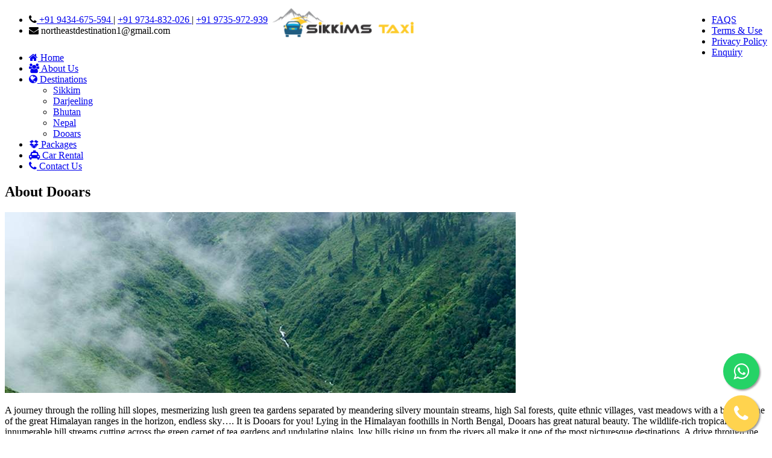

--- FILE ---
content_type: text/html; charset=utf-8
request_url: https://sikkimstaxi.com/dooars.aspx
body_size: 4830
content:

<!DOCTYPE html>
<html lang="en">

<head>
	<meta charset="utf-8">
	<title>Welcome to Sikkims Taxi | Car Rental Sikkim | Gangtok Taxi Sikkim | Sikkim Taxi | Taxi Service in Sikkim | Online Cab in Sikkim | Sikkim Car Rental</title>
	<meta name="viewport" content="width=device-width,initial-scale=1,maximum-scale=1,user-scalable=no">
	<meta name="format-detection" content="telephone=no">
	<meta name="apple-mobile-web-app-capable" content="yes">
    <meta name="description" content="We are one of the most reliable taxi Services in Sikkim offering the best rates for taxi in Sikkim. Book a Taxi in Sikkim to any place at your convenient time a">
    <meta name="keywords" content="taxi service in sikkim, taxi fare in sikkim, taxi rates in sikkim, taxi booking in sikkim, hire taxi in sikkim, taxi charges in sikkim, taxi operators in sikkim, taxi strike in sikkim, innova taxi in sikkim, taxi rental in sikkim, taxi in sikkim, taxi at ">
    <meta name="robots" content="index, follow">
    <meta name="copyright" content="Sikkims Taxi">
    <meta name="language" content="EN">
    <meta name="author" content="Sikkims Taxi">
    <meta name="creationdate" content="May 10 2016">
    <meta name="distribution" content="local">
    <meta name="rating" content="general">

    <!--Alexa Rank-->
    <meta name="alexaVerifyID" content="mLmQS0jfxSLk8i3Mts-8b_w9RV8"/>

	<link href="https://fonts.googleapis.com/css?family=Open+Sans:700,600,400italic,400,300" rel="stylesheet" type="text/css">
	<link href="https://fonts.googleapis.com/css?family=Oswald:400" rel="stylesheet" type="text/css">
	<link href="https://fonts.googleapis.com/css?family=Lato:400,700" rel="stylesheet" type="text/css">
	<link rel="stylesheet" type="text/css" href="css/lib/bootstrap.min.css">
	<link rel="stylesheet" type="text/css" href="css/lib/font-awesome.min.css">
	<link rel="stylesheet" type="text/css" href="css/lib/awe-booking-font.css">
	<link rel="stylesheet" type="text/css" href="css/lib/owl.carousel.css">
	<link rel="stylesheet" type="text/css" href="css/lib/jquery-ui.css">
	<link rel="stylesheet" type="text/css" href="revslider-demo/css/settings.css">
	<link rel="stylesheet" type="text/css" href="css/style.css">
	<link rel="stylesheet" type="text/css" href="css/demo.css">
	<link id="colorreplace" rel="stylesheet" type="text/css" href="css/colors/yellow.css">
	<!--[if lt IE 9]>
        <script src="http://html5shim.googlecode.com/svn/trunk/html5.js"></script>
        <script src="http://css3-mediaqueries-js.googlecode.com/svn/trunk/css3-mediaqueries.js"></script>
    <![endif]-->




<!-- Global site tag (gtag.js) - Google Ads: 779576453 -->
<script async src="https://www.googletagmanager.com/gtag/js?id=AW-779576453"></script>
<script>
  window.dataLayer = window.dataLayer || [];
  function gtag(){dataLayer.push(arguments);}
  gtag('js', new Date());

  gtag('config', 'AW-779576453');
</script>
  <style>
        .float{
	position:fixed;
	width:60px;
	height:60px;
	bottom:74px;
	right:21px;
	background-color:#25d366;
	color:#FFF;
	border-radius:50px;
	text-align:center;
  font-size:30px;
	box-shadow: 2px 2px 3px #999;
  z-index:100;
}

.my-float{
	margin-top:16px;
}

 .float1{
	position:fixed;
	width:60px;
	height:60px;
	bottom:4px;
	right:21px;
	background-color:#ffd34e;
	color:#FFF;
	border-radius:50px;
	text-align:center;
  font-size:30px;
	box-shadow: 2px 2px 3px #999;
  z-index:100;
}

.my-float2{
	margin-top:16px;
}
    </style>

</head>
<!--[if IE 7]> <body class="ie7 lt-ie8 lt-ie9 lt-ie10"> <![endif]-->
<!--[if IE 8]> <body class="ie8 lt-ie9 lt-ie10"> <![endif]-->
<!--[if IE 9]> <body class="ie9 lt-ie10"> <![endif]-->
<!--[if (gt IE 9)|!(IE)]><!-->

<body class="single-post">
	
	<!--<![endif]-->
	<div id="page-wrap">
		<header id="header-page">
			<div class="header-top">
				<div class="container">
					<ul class="info pull-left">
						<li><i class="fa fa-phone"></i><a href="tel:+91 9434675594"> +91 9434-675-594 </a> | <a href="tel:+91 9734832026">+91 9734-832-026 </a> | <a href="tel:+91 9735972939">+91 9735-972-939 </a></li>
						<li><i class="fa fa-envelope"></i> <a href="/cdn-cgi/l/email-protection" class="__cf_email__" data-cfemail="dab4b5a8aeb2bfbba9aebebfa9aeb3b4bbaeb3b5b4eb9abdb7bbb3b6f4b9b5b7">[email&#160;protected]</a></li>
						
					</ul>
					<ul class="pull-right">
						<li><a href="#">FAQS</a>
						</li>
						<li><a href="#">Terms & Use</a>
						</li>
						<li><a href="#">Privacy Policy</a>
						</li>
						<li><a href="contact.aspx">Enquiry</a>
						</li>
					</ul>
				</div>
			</div>
			<div class="header-page__inner">
				<div class="container">
					<div class="logo">
						<a href="Default.aspx">
							<img width="250" src="images/logo.png" alt="Sikkims Taxi Logo">
						</a>
					</div>
					<nav class="navigation awe-navigation" data-responsive="1200">
						<ul class="menu-list">
							<li><a href="Default.aspx"><i class="fa fa-home"></i> Home</a>
							</li>
							<li><a href="About.aspx"><i class="fa fa-users"></i> About Us</a>
							</li>
							<li class="menu-item-has-children"><a href="#"><i class="fa fa-globe"></i> Destinations</a>
								<ul class="sub-menu">
									<li><a href="Sikkim.aspx">Sikkim</a>
									</li>
									<li><a href="Darjeeling.aspx">Darjeeling</a>
									</li>
									<li><a href="bhutan.aspx">Bhutan</a>
									</li>
									<li><a href="nepal.aspx">Nepal</a>
									</li>
									<li><a href="dooars.aspx">Dooars</a>
									</li>
								</ul>
							</li>
							<li><a href="packages.aspx"><i class="fa fa-dropbox"></i> Packages</a>
							</li>
							<li><a href="taxi-rental.aspx"><i class="fa fa-taxi"></i> Car Rental</a>
							</li>
							<li><a href="contact.aspx"><i class="fa fa-phone"></i> Contact Us</a>
							</li>
						</ul>
					</nav>
					<a class="toggle-menu-responsive" href="#">
						<div class="hamburger"><span class="item item-1"></span>  <span class="item item-2"></span>  <span class="item item-3"></span>
						</div>
					</a>
				</div>
			</div>
		</header>

<section class="awe-parallax page-heading-demo">
			<div class="awe-overlay"></div>
			<div class="container">
				<div class="blog-heading-content text-uppercase">
					<h2>About Dooars</h2>
				</div>
			</div>
		</section>
		<section class="blog-page">
			<div class="container">
				<div class="row">
					<div class="col-md-9">
						<div class="blog-page__content blog-single">
							<div class="post">
								<div class="post-media">
									<div class="image-wrap">
										<img src="images/destination/dooars.jpg" alt="">
									</div>
								</div>
								<div class="post-body">
									<div class="post-content">
										<p>A journey through the rolling hill slopes, mesmerizing lush green tea gardens separated by meandering silvery mountain streams, high Sal forests, quite ethnic villages, vast meadows with a blue outline of the great Himalayan ranges in the horizon, endless sky…. It is Dooars for you! Lying in the Himalayan foothills in North Bengal, Dooars has great natural beauty. The wildlife-rich tropical forests, innumerable hill streams cutting across the green carpet of tea gardens and undulating plains, low hills rising up from the rivers all make it one of the most picturesque destinations. A drive through the Dooars plains, the gateway to Bhutan and the whole of North east India, can be the experience of a lifetime. The Dooars valley (also called Duars), stretching from the river Teesta on the west to the river Sankosh on the east, an area covering roughly 130 km by 40 km, forms a major part of the Jalpaiguri district. The name Dooars is derived from “doors” as the region is the gateway to the whole of North-east India and Bhutan. Dooars is also the gateway to the hill stations of the Darjeeling – Sikkim region. Dooars is famous for its rich biodiversity and forests, the most notable of which are Gorumara National Park, Jaldapara Wild Life Sanctuary, and Buxa Tiger Reserve.</p>
										<br>
										<p><a href="#" class="btn btn-primary btn-lg">View Dooars Packages</a>
										</p>
									</div>
								</div>
							</div>
						</div>
					</div>
					<div class="col-md-3">
						<div class="page-sidebar">
							<div class="widget widget_search">
								<h3>Points Of Interest</h3>
								<div id="points" class="accordion ui-accordion ui-widget ui-helper-reset" role="tablist">
									<h3 class="ui-accordion-header ui-helper-reset ui-state-default ui-accordion-header-active ui-state-active ui-corner-top ui-accordion-icons" role="tab" id="ui-accordion-1-header-0" aria-controls="ui-accordion-1-panel-0" aria-selected="true" tabindex="0"><span class="ui-accordion-header-icon ui-icon ui-icon-triangle-1-s"></span><i class="fa fa-angle-right"></i> &nbsp;&nbsp;&nbsp;Gorumara Park</h3>
									<div class="ui-accordion-content ui-helper-reset ui-widget-content ui-corner-bottom ui-accordion-content-active" id="ui-accordion-1-panel-0" aria-labelledby="ui-accordion-1-header-0" role="tabpanel" aria-expanded="true" aria-hidden="false" style="display:block">
										<img src="images/Dooars-points/gorumara_park.jpg" alt="">
									</div>
									<h3 class="ui-accordion-header ui-helper-reset ui-state-default ui-corner-all ui-accordion-icons" role="tab" id="ui-accordion-1-header-1" aria-controls="ui-accordion-1-panel-1" aria-selected="false" tabindex="-1"><span class="ui-accordion-header-icon ui-icon ui-icon-triangle-1-e"></span><i class="fa fa-angle-right"></i> &nbsp;&nbsp;&nbsp;Buxa Tiger Reserve</h3>
									<div class="ui-accordion-content ui-helper-reset ui-widget-content ui-corner-bottom" id="ui-accordion-1-panel-1" aria-labelledby="ui-accordion-1-header-1" role="tabpanel" aria-expanded="false" aria-hidden="true" style="display:none">
										<img src="images/Dooars-points/buxa_tiger.jpg" alt="">
									</div>
									<h3 class="ui-accordion-header ui-helper-reset ui-state-default ui-corner-all ui-accordion-icons" role="tab" id="ui-accordion-1-header-2" aria-controls="ui-accordion-1-panel-2" aria-selected="false" tabindex="-1"><span class="ui-accordion-header-icon ui-icon ui-icon-triangle-1-e"></span><i class="fa fa-angle-right"></i> &nbsp;&nbsp;&nbsp;Alipurduar</h3>
									<div class="ui-accordion-content ui-helper-reset ui-widget-content ui-corner-bottom" id="ui-accordion-1-panel-2" aria-labelledby="ui-accordion-1-header-2" role="tabpanel" aria-expanded="false" aria-hidden="true" style="display:none">
										<img src="images/Dooars-points/alipurdar.jpg" alt="">
									</div>
									<h3 class="ui-accordion-header ui-helper-reset ui-state-default ui-corner-all ui-accordion-icons" role="tab" id="ui-accordion-1-header-3" aria-controls="ui-accordion-1-panel-3" aria-selected="false" tabindex="-1"><span class="ui-accordion-header-icon ui-icon ui-icon-triangle-1-e"></span><i class="fa fa-angle-right"></i> &nbsp;&nbsp;&nbsp;Chapramari Park</h3>
									<div class="ui-accordion-content ui-helper-reset ui-widget-content ui-corner-bottom" id="ui-accordion-1-panel-3" aria-labelledby="ui-accordion-1-header-3" role="tabpanel" aria-expanded="false" aria-hidden="true" style="display:none">
										<img src="images/Dooars-points/chapramari.jpg" alt="">
									</div>
									<h3 class="ui-accordion-header ui-helper-reset ui-state-default ui-corner-all ui-accordion-icons" role="tab" id="ui-accordion-1-header-4" aria-controls="ui-accordion-1-panel-4" aria-selected="false" tabindex="-1"><span class="ui-accordion-header-icon ui-icon ui-icon-triangle-1-e"></span><i class="fa fa-angle-right"></i> &nbsp;&nbsp;&nbsp;Suntalekhola</h3>
									<div class="ui-accordion-content ui-helper-reset ui-widget-content ui-corner-bottom" id="ui-accordion-1-panel-4" aria-labelledby="ui-accordion-1-header-4" role="tabpanel" aria-expanded="false" aria-hidden="true" style="display:none">
										<img src="images/Dooars-points/suntalekhola.jpg" alt="">
									</div>
									<h3 class="ui-accordion-header ui-helper-reset ui-state-default ui-corner-all ui-accordion-icons" role="tab" id="ui-accordion-1-header-5" aria-controls="ui-accordion-1-panel-5" aria-selected="false" tabindex="-1"><span class="ui-accordion-header-icon ui-icon ui-icon-triangle-1-e"></span><i class="fa fa-angle-right"></i> &nbsp;&nbsp;&nbsp;Neora Valley Park</h3>
									<div class="ui-accordion-content ui-helper-reset ui-widget-content ui-corner-bottom" id="ui-accordion-1-panel-5" aria-labelledby="ui-accordion-1-header-5" role="tabpanel" aria-expanded="false" aria-hidden="true" style="display:none">
										<img src="images/Dooars-points/neora_valley.jpg" alt="">
									</div>
									<h3 class="ui-accordion-header ui-helper-reset ui-state-default ui-corner-all ui-accordion-icons" role="tab" id="ui-accordion-1-header-6" aria-controls="ui-accordion-1-panel-6" aria-selected="false" tabindex="-1"><span class="ui-accordion-header-icon ui-icon ui-icon-triangle-1-e"></span><i class="fa fa-angle-right"></i> &nbsp;&nbsp;&nbsp;Lava – Lolaygaon</h3>
									<div class="ui-accordion-content ui-helper-reset ui-widget-content ui-corner-bottom" id="ui-accordion-1-panel-6" aria-labelledby="ui-accordion-1-header-6" role="tabpanel" aria-expanded="false" aria-hidden="true" style="display:none">
										<img src="images/Dooars-points/lava_monastery.jpg" alt="">
									</div>
									<h3 class="ui-accordion-header ui-helper-reset ui-state-default ui-corner-all ui-accordion-icons" role="tab" id="ui-accordion-1-header-7" aria-controls="ui-accordion-1-panel-7" aria-selected="false" tabindex="-1"><span class="ui-accordion-header-icon ui-icon ui-icon-triangle-1-e"></span><i class="fa fa-angle-right"></i> &nbsp;&nbsp;&nbsp;Phuntsholing</h3>
									<div class="ui-accordion-content ui-helper-reset ui-widget-content ui-corner-bottom" id="ui-accordion-1-panel-7" aria-labelledby="ui-accordion-1-header-7" role="tabpanel" aria-expanded="false" aria-hidden="true" style="display:none">
										<img src="images/Dooars-points/phuntsholing.jpg" alt="">
									</div>
								</div>
							</div>
						</div>
					</div>
				</div>
			</div>
		</section>

        
	<footer id="footer-page">
			<div class="container">
				<div class="row">
					<div class="col-md-3">
						<div class="widget widget_about_us">
							<img src="images/logo-footer.png" width="250" alt="Sikkims Taxi Logo">
							<div class="widget_content">
								<br>
								<p>Milan More, Gulma Station Road, Infront of Karai Bari Hindi School, Champasari - 734003, Siliguri, West Bengal</p>
								<p><i class="fa fa-phone-square" aria-hidden="true"></i> <a href="tel:+919434675594">+91 9434675594</a> | <a href="tel:+919734832026">+91 9734832026</a> | <a href="+919735972939">+91 9735972939</a> </p><i class="fa fa-envelope-o" aria-hidden="true"></i>  <a href="/cdn-cgi/l/email-protection#a4cacbd6d0ccc1c5d7d0c0c1d7d0cdcac5d0cdcbca95e4c3c9c5cdc88ac7cbc9"><span class="__cf_email__" data-cfemail="731d1c01071b16120007171600071a1d12071a1c1d4233141e121a1f5d101c1e">[email&#160;protected]</span></a> 
							</div>
						</div>
					</div>
					<div class="col-md-2">
						<div class="widget widget_about_us">
							<h3>About Us</h3>
							<div class="widget_content">
								<p>We are one of the most reliable Taxi Services in Sikkim offering the best rates for Cabs in Sikkim, Bhutan, Nepal, Dooars, etc.</p>
							</div>
						</div>
					</div>
					<div class="col-md-2">
						<div class="widget widget_categories">
							<h3>Quick Links</h3>
							<ul>
								<li><a href="Default.aspx">Home</a>
								</li>
								<li><a href="About.aspx">About Us</a>
								</li>
								<li><a href="packages.aspx">Packages</a>
								</li>
								<li><a href="taxi-rental.aspx">Car Rental</a>
								</li>
								<li><a href="contact.aspx">Contact Us</a>
								</li>
                                <li><a href="sikkim-tourism-packages.aspx">Sikkim Tourism Packages</a>
								</li>
							</ul>
						</div>
					</div>
					<div class="col-md-2">
						<div class="widget widget_recent_entries">
							<h3>Popular Places</h3>
							<ul>
								<li><a href="Sikkim.aspx">Sikkim</a>
								</li>
								<li><a href="Darjeeling.aspx">Darjeeling</a>
								</li>
								<li><a href="bhutan.aspx">Bhutan</a>
								</li>
								<li><a href="nepal.aspx">Nepal</a>
								</li>
								<li><a href="dooars.aspx">Dooars</a>
								</li>
							</ul>
						</div>
					</div>
					<div class="col-md-3">
						<div class="widget widget_follow_us">
							<div class="widget_content">
								<p>For any query please call</p><span class="phone"><a href="tel:9434675594"> 9434675594</a></span>                               
                               
								<div class="awe-social"><a href="#"><i class="fa fa-twitter"></i></a>  <a href="#"><i class="fa fa-pinterest"></i></a>  <a href="#"><i class="fa fa-facebook"></i></a>  <a href="#"><i class="fa fa-youtube-play"></i></a>
                               
							   
								</div>
							</div>
						</div>
					</div>
				</div>
				<div class="copyright">
					<p>Â©2016-2023 Sikkims Taxi â„¢ All rights reserved | Designed &amp; Developed by <a href="http://www.technoimagine.in" title="Techno Imagine">Techno Imagine</a>
					</p>
				</div>
			</div>
            <!-- Google Analytics Code-->
            <script data-cfasync="false" src="/cdn-cgi/scripts/5c5dd728/cloudflare-static/email-decode.min.js"></script><script>
              (function(i,s,o,g,r,a,m){i['GoogleAnalyticsObject']=r;i[r]=i[r]||function(){
              (i[r].q=i[r].q||[]).push(arguments)},i[r].l=1*new Date();a=s.createElement(o),
              m=s.getElementsByTagName(o)[0];a.async=1;a.src=g;m.parentNode.insertBefore(a,m)
              })(window,document,'script','https://www.google-analytics.com/analytics.js','ga');

              ga('create', 'UA-77516992-1', 'auto');
              ga('send', 'pageview');

            </script>
		</footer>
<link rel="stylesheet" href="https://maxcdn.bootstrapcdn.com/font-awesome/4.5.0/css/font-awesome.min.css">
<a href="https://api.whatsapp.com/send?phone=919434675594" class="float" target="_blank">
<i class="fa fa-whatsapp my-float"></i></a>
<a href="tel:9434675594" class="float1" >
<i class="fa fa-phone my-float2"></i></a>


</div>
	<script type="text/javascript" src="js/lib/jquery-1.11.2.min.js"></script>
	<script type="text/javascript" src="js/lib/masonry.pkgd.min.js"></script>
	<script type="text/javascript" src="js/lib/jquery.parallax-1.1.3.js"></script>
	<script type="text/javascript" src="js/lib/jquery.owl.carousel.js"></script>
	<script type="text/javascript" src="js/lib/theia-sticky-sidebar.js"></script>
	<script type="text/javascript" src="js/lib/jquery-ui.js"></script>
	<script type="text/javascript" src="js/scripts.js"></script>
<script defer src="https://static.cloudflareinsights.com/beacon.min.js/vcd15cbe7772f49c399c6a5babf22c1241717689176015" integrity="sha512-ZpsOmlRQV6y907TI0dKBHq9Md29nnaEIPlkf84rnaERnq6zvWvPUqr2ft8M1aS28oN72PdrCzSjY4U6VaAw1EQ==" data-cf-beacon='{"version":"2024.11.0","token":"0754f951e6ec42538363feefbdf49c8a","r":1,"server_timing":{"name":{"cfCacheStatus":true,"cfEdge":true,"cfExtPri":true,"cfL4":true,"cfOrigin":true,"cfSpeedBrain":true},"location_startswith":null}}' crossorigin="anonymous"></script>
</body>

</html>

--- FILE ---
content_type: text/plain
request_url: https://www.google-analytics.com/j/collect?v=1&_v=j102&a=381663929&t=pageview&_s=1&dl=https%3A%2F%2Fsikkimstaxi.com%2Fdooars.aspx&ul=en-us%40posix&dt=Welcome%20to%20Sikkims%20Taxi%20%7C%20Car%20Rental%20Sikkim%20%7C%20Gangtok%20Taxi%20Sikkim%20%7C%20Sikkim%20Taxi%20%7C%20Taxi%20Service%20in%20Sikkim%20%7C%20Online%20Cab%20in%20Sikkim%20%7C%20Sikkim%20Car%20Rental&sr=1280x720&vp=1280x720&_u=IEBAAEABAAAAACAAI~&jid=1769606439&gjid=570569915&cid=674358200.1768722310&tid=UA-77516992-1&_gid=1648986662.1768722310&_r=1&_slc=1&z=2071628388
body_size: -450
content:
2,cG-9XXYV3TPWT